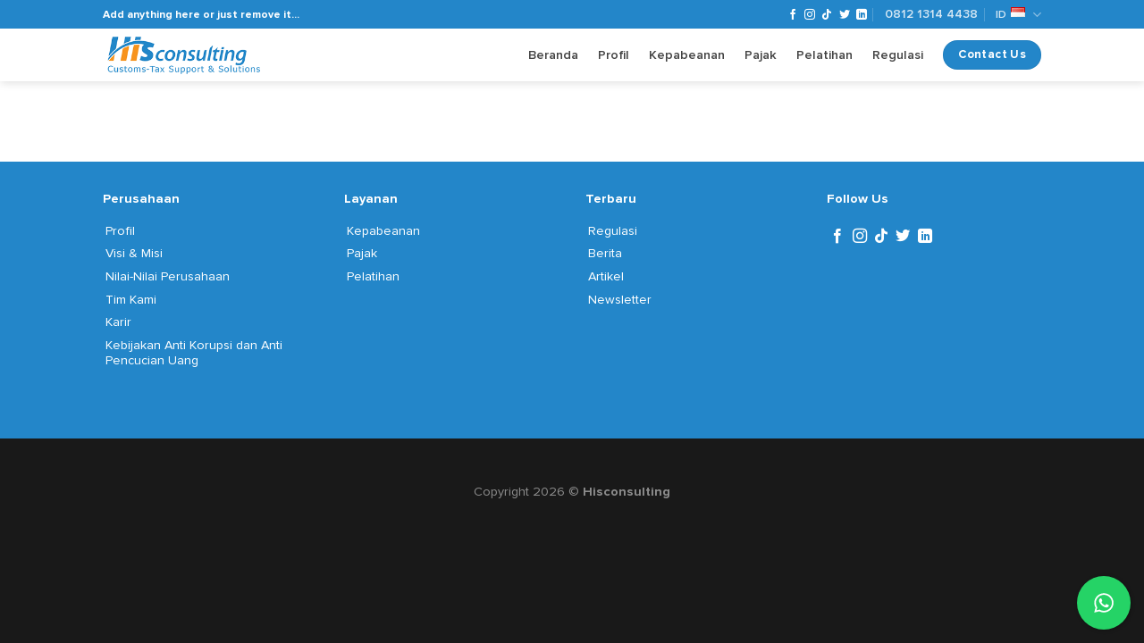

--- FILE ---
content_type: text/css
request_url: https://hisconsulting.co.id/app/themes/his/style.css?ver=6.9
body_size: -100
content:
/*
Theme Name:           Hisconsulting
Theme URI:            https://bogordesain.com
Author:               Iman Sugirman
Author URI:           http://www.imansugirman.com
Description:          Hisconsulting Theme and Dev
Version:              3.15.7
Text Domain:          his
*/

/***************
Hisconsulting.co.id 
***************/


--- FILE ---
content_type: text/css
request_url: https://hisconsulting.co.id/app/themes/his-child/style.css?ver=6.9
body_size: -95
content:
/*
Theme Name: Hisconsulting Child
Description: This is a child theme for Hisconsulting Theme
Author: Iman Sugirman
Template: his
Version: 3.0
*/

/*************** ADD CUSTOM CSS HERE.   ***************/

@media only screen and (max-width: 48em) {
  /*************** ADD MOBILE ONLY CSS HERE  ***************/
}


--- FILE ---
content_type: text/css
request_url: https://hisconsulting.co.id/app/themes/his-child/css/custom.css?ver=6.9
body_size: 387
content:
body {
  font-family: "Proxima Nova" !important;
}

h1,
h2,
h3,
h4,
h5,
h6 {
  font-family: "Proxima Nova" !important;
}

.nav > li > a {
  font-family: "Proxima Nova" !important;
  font-weight: 600 !important;
}

.stuck #logo img {
  border-radius: 99px;
  /* box-shadow: inset; */
  background-color: #fff;
  /* box-shadow: 0px 0px 5px 2px rgba(49, 49, 49, 0.28);
  -webkit-box-shadow: 0px 0px 5px 2px rgba(49, 49, 49, 0.28);
  -moz-box-shadow: 0px 0px 5px 2px rgba(49, 49, 49, 0.28); */

  box-shadow: 0 2px 0px 1px rgb(50 50 93 / 11%), 0 1px 3px rgb(0 0 0 / 8%);
  max-height: 70px !important;
}

.title-bottom .section-title-normal span {
  border-bottom: none !important;
}

.title-bottom .section-title-normal {
  border-bottom: none;
}
.title-bottom .section-title-normal,
.title-bottom {
  margin-bottom: 0.3em !important;
}

.col-inner ul li {
  margin-left: 0.2em !important;
}

.socialmedia-bottom .icon-facebook,
.socialmedia-bottom .icon-instagram,
.socialmedia-bottom .icon-twitter,
.socialmedia-bottom .icon-tiktok,
.socialmedia-bottom .icon-linkedin {
  color: #ffffff;
}

/* .semantic_ui .ui.compact.table th {
  background-color: #2386c9 !important;
} */

/* .semantic_ui .ui.table thead th {
  background: #2386c9 !important;
}

.semantic_ui .ui.compact.table th {
  background: #2386c9 !important;
  color: #ffffff;
} */

/* .column-custom-blue {
  background: #2386c9 !important;
  color: #ffffff;
} */

.semantic_ui .ui.celled.table tr th {
  background: #2386c9 !important;
  font-weight: 600;
  color: #ffffff;
}

.semantic_ui .ui.table thead tr:first-child > th:only-child {
  background: #fff !important;
}

.foo-table.footable.table > thead > tr > th {
  padding: 0.62857143em 0.78571429em !important;
}

.foo-table .nt_btn {
  font-size: 11px !important;
  font-weight: 600;
  /* padding: 7px 15px;
    text-decoration: none!important; */
}

.button i {
  top: 0px !important;
}

.blog-share .button.icon.circle {
  border: 2px solid #2386c9;
}

.blog-share .icon-facebook {
  color: #2386c9;
}

.blog-share .icon-twitter {
  color: #2386c9;
}

.blog-share .icon-telegram {
  color: #2386c9;
}

.blog-share .icon-pinterest {
  color: #2386c9;
}

.blog-share .icon-envelop {
  color: #2386c9;
}

.blog-share .icon-linkedin {
  color: #2386c9;
}

.blog-share .icon-tumblr {
  color: #2386c9;
}

.footer-menu-link {
  color: #fff !important;
}


--- FILE ---
content_type: text/css
request_url: https://hisconsulting.co.id/app/themes/his-child/css/fonts.css?ver=6.9
body_size: 26
content:
@font-face {
  font-family: "Proxima Nova";
  src: url("../fonts/ProximaNova-BlackIt.woff2") format("woff2"),
    url("../fonts/ProximaNova-BlackIt.woff") format("woff");
  font-weight: 900;
  font-style: italic;
  font-display: swap;
}

@font-face {
  font-family: "Proxima Nova";
  src: url("../fonts/ProximaNova-Black.woff2") format("woff2"),
    url("../fonts/ProximaNova-Black.woff") format("woff");
  font-weight: 900;
  font-style: normal;
  font-display: swap;
}

@font-face {
  font-family: "Proxima Nova";
  src: url("../fonts/ProximaNova-Extrabld.woff2") format("woff2"),
    url("../fonts/ProximaNova-Extrabld.woff") format("woff");
  font-weight: 800;
  font-style: normal;
  font-display: swap;
}

@font-face {
  font-family: "Proxima Nova";
  src: url("../fonts/ProximaNova-ExtrabldIt.woff2") format("woff2"),
    url("../fonts/ProximaNova-ExtrabldIt.woff") format("woff");
  font-weight: 800;
  font-style: italic;
  font-display: swap;
}

@font-face {
  font-family: "Proxima Nova";
  src: url("../fonts/ProximaNova-BoldIt.woff2") format("woff2"),
    url("../fonts/ProximaNova-BoldIt.woff") format("woff");
  font-weight: 700;
  font-style: italic;
  font-display: swap;
}

@font-face {
  font-family: "Proxima Nova";
  src: url("../fonts/ProximaNova-Bold.woff2") format("woff2"),
    url("../fonts/ProximaNova-Bold.woff") format("woff");
  font-weight: 700;
  font-style: normal;
  font-display: swap;
}

@font-face {
  font-family: "Proxima Nova";
  src: url("../fonts/ProximaNova-Semibold.woff2") format("woff2"),
    url("../fonts/ProximaNova-Semibold.woff") format("woff");
  font-weight: 600;
  font-style: normal;
  font-display: swap;
}

@font-face {
  font-family: "Proxima Nova";
  src: url("../fonts/ProximaNova-SemiboldIt.woff2") format("woff2"),
    url("../fonts/ProximaNova-SemiboldIt.woff") format("woff");
  font-weight: 600;
  font-style: italic;
  font-display: swap;
}

@font-face {
  font-family: "Proxima Nova";
  src: url("../fonts/ProximaNova-Regular.woff2") format("woff2"),
    url("../fonts/ProximaNova-Regular.woff") format("woff");
  font-weight: 400;
  font-style: normal;
  font-display: swap;
}

@font-face {
  font-family: "Proxima Nova";
  src: url("../fonts/ProximaNova-RegularIt.woff2") format("woff2"),
    url("../fonts/ProximaNova-RegularIt.woff") format("woff");
  font-weight: 400;
  font-style: italic;
  font-display: swap;
}

@font-face {
  font-family: "Proxima Nova";
  src: url("../fonts/ProximaNova-Light.woff2") format("woff2"),
    url("../fonts/ProximaNova-Light.woff") format("woff");
  font-weight: 300;
  font-style: normal;
  font-display: swap;
}

@font-face {
  font-family: "Proxima Nova";
  src: url("../fonts/ProximaNova-LightIt.woff2") format("woff2"),
    url("../fonts/ProximaNova-LightIt.woff") format("woff");
  font-weight: 300;
  font-style: italic;
  font-display: swap;
}

@font-face {
  font-family: "Proxima Nova";
  src: url("../fonts/ProximaNova-ThinIt.woff2") format("woff2"),
    url("../fonts/ProximaNova-ThinIt.woff") format("woff");
  font-weight: 100;
  font-style: italic;
  font-display: swap;
}

@font-face {
  font-family: "Proxima Nova Th";
  src: url("../fonts/ProximaNovaT-Thin.woff2") format("woff2"),
    url("../fonts/ProximaNovaT-Thin.woff") format("woff");
  font-weight: 100;
  font-style: normal;
  font-display: swap;
}


--- FILE ---
content_type: text/css
request_url: https://hisconsulting.co.id/app/themes/his-child/style.css?ver=3.0
body_size: -122
content:
/*
Theme Name: Hisconsulting Child
Description: This is a child theme for Hisconsulting Theme
Author: Iman Sugirman
Template: his
Version: 3.0
*/

/*************** ADD CUSTOM CSS HERE.   ***************/

@media only screen and (max-width: 48em) {
  /*************** ADD MOBILE ONLY CSS HERE  ***************/
}
